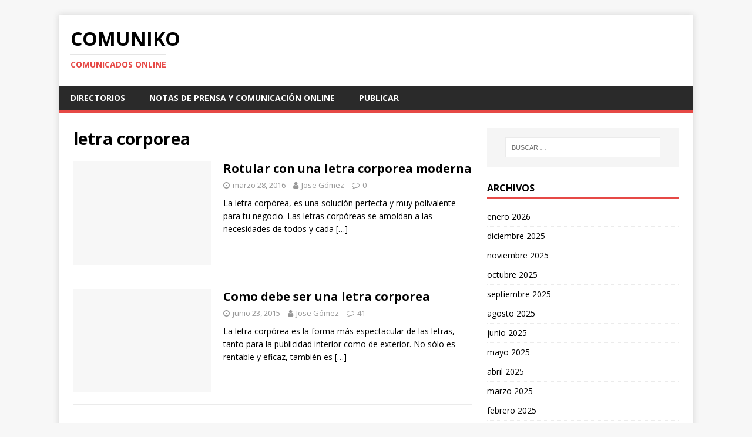

--- FILE ---
content_type: text/html; charset=UTF-8
request_url: https://comuniko.es/tag/letra-corporea/
body_size: 8872
content:
<!DOCTYPE html>
<html class="no-js" lang="es-ES">
<head>
<meta charset="UTF-8">
<meta name="viewport" content="width=device-width, initial-scale=1.0">
<link rel="profile" href="http://gmpg.org/xfn/11" />
<meta name='robots' content='index, follow, max-image-preview:large, max-snippet:-1, max-video-preview:-1' />
	<style>img:is([sizes="auto" i], [sizes^="auto," i]) { contain-intrinsic-size: 3000px 1500px }</style>
	
	<!-- This site is optimized with the Yoast SEO plugin v25.3 - https://yoast.com/wordpress/plugins/seo/ -->
	<title>letra corporea Archivos - COMUNIKO</title>
	<link rel="canonical" href="https://comuniko.es/tag/letra-corporea/" />
	<meta property="og:locale" content="es_ES" />
	<meta property="og:type" content="article" />
	<meta property="og:title" content="letra corporea Archivos - COMUNIKO" />
	<meta property="og:url" content="https://comuniko.es/tag/letra-corporea/" />
	<meta property="og:site_name" content="COMUNIKO" />
	<script type="application/ld+json" class="yoast-schema-graph">{"@context":"https://schema.org","@graph":[{"@type":"CollectionPage","@id":"https://comuniko.es/tag/letra-corporea/","url":"https://comuniko.es/tag/letra-corporea/","name":"letra corporea Archivos - COMUNIKO","isPartOf":{"@id":"https://comuniko.es/#website"},"breadcrumb":{"@id":"https://comuniko.es/tag/letra-corporea/#breadcrumb"},"inLanguage":"es"},{"@type":"BreadcrumbList","@id":"https://comuniko.es/tag/letra-corporea/#breadcrumb","itemListElement":[{"@type":"ListItem","position":1,"name":"Portada","item":"https://comuniko.es/"},{"@type":"ListItem","position":2,"name":"letra corporea"}]},{"@type":"WebSite","@id":"https://comuniko.es/#website","url":"https://comuniko.es/","name":"COMUNIKO","description":"Comunicados Online","potentialAction":[{"@type":"SearchAction","target":{"@type":"EntryPoint","urlTemplate":"https://comuniko.es/?s={search_term_string}"},"query-input":{"@type":"PropertyValueSpecification","valueRequired":true,"valueName":"search_term_string"}}],"inLanguage":"es"}]}</script>
	<!-- / Yoast SEO plugin. -->


<link rel='dns-prefetch' href='//fonts.googleapis.com' />
<link rel="alternate" type="application/rss+xml" title="COMUNIKO &raquo; Feed" href="https://comuniko.es/feed/" />
<link rel="alternate" type="application/rss+xml" title="COMUNIKO &raquo; Feed de los comentarios" href="https://comuniko.es/comments/feed/" />
<link rel="alternate" type="application/rss+xml" title="COMUNIKO &raquo; Etiqueta letra corporea del feed" href="https://comuniko.es/tag/letra-corporea/feed/" />
<script type="text/javascript">
/* <![CDATA[ */
window._wpemojiSettings = {"baseUrl":"https:\/\/s.w.org\/images\/core\/emoji\/16.0.1\/72x72\/","ext":".png","svgUrl":"https:\/\/s.w.org\/images\/core\/emoji\/16.0.1\/svg\/","svgExt":".svg","source":{"concatemoji":"https:\/\/comuniko.es\/wp-includes\/js\/wp-emoji-release.min.js?ver=6.8.3"}};
/*! This file is auto-generated */
!function(s,n){var o,i,e;function c(e){try{var t={supportTests:e,timestamp:(new Date).valueOf()};sessionStorage.setItem(o,JSON.stringify(t))}catch(e){}}function p(e,t,n){e.clearRect(0,0,e.canvas.width,e.canvas.height),e.fillText(t,0,0);var t=new Uint32Array(e.getImageData(0,0,e.canvas.width,e.canvas.height).data),a=(e.clearRect(0,0,e.canvas.width,e.canvas.height),e.fillText(n,0,0),new Uint32Array(e.getImageData(0,0,e.canvas.width,e.canvas.height).data));return t.every(function(e,t){return e===a[t]})}function u(e,t){e.clearRect(0,0,e.canvas.width,e.canvas.height),e.fillText(t,0,0);for(var n=e.getImageData(16,16,1,1),a=0;a<n.data.length;a++)if(0!==n.data[a])return!1;return!0}function f(e,t,n,a){switch(t){case"flag":return n(e,"\ud83c\udff3\ufe0f\u200d\u26a7\ufe0f","\ud83c\udff3\ufe0f\u200b\u26a7\ufe0f")?!1:!n(e,"\ud83c\udde8\ud83c\uddf6","\ud83c\udde8\u200b\ud83c\uddf6")&&!n(e,"\ud83c\udff4\udb40\udc67\udb40\udc62\udb40\udc65\udb40\udc6e\udb40\udc67\udb40\udc7f","\ud83c\udff4\u200b\udb40\udc67\u200b\udb40\udc62\u200b\udb40\udc65\u200b\udb40\udc6e\u200b\udb40\udc67\u200b\udb40\udc7f");case"emoji":return!a(e,"\ud83e\udedf")}return!1}function g(e,t,n,a){var r="undefined"!=typeof WorkerGlobalScope&&self instanceof WorkerGlobalScope?new OffscreenCanvas(300,150):s.createElement("canvas"),o=r.getContext("2d",{willReadFrequently:!0}),i=(o.textBaseline="top",o.font="600 32px Arial",{});return e.forEach(function(e){i[e]=t(o,e,n,a)}),i}function t(e){var t=s.createElement("script");t.src=e,t.defer=!0,s.head.appendChild(t)}"undefined"!=typeof Promise&&(o="wpEmojiSettingsSupports",i=["flag","emoji"],n.supports={everything:!0,everythingExceptFlag:!0},e=new Promise(function(e){s.addEventListener("DOMContentLoaded",e,{once:!0})}),new Promise(function(t){var n=function(){try{var e=JSON.parse(sessionStorage.getItem(o));if("object"==typeof e&&"number"==typeof e.timestamp&&(new Date).valueOf()<e.timestamp+604800&&"object"==typeof e.supportTests)return e.supportTests}catch(e){}return null}();if(!n){if("undefined"!=typeof Worker&&"undefined"!=typeof OffscreenCanvas&&"undefined"!=typeof URL&&URL.createObjectURL&&"undefined"!=typeof Blob)try{var e="postMessage("+g.toString()+"("+[JSON.stringify(i),f.toString(),p.toString(),u.toString()].join(",")+"));",a=new Blob([e],{type:"text/javascript"}),r=new Worker(URL.createObjectURL(a),{name:"wpTestEmojiSupports"});return void(r.onmessage=function(e){c(n=e.data),r.terminate(),t(n)})}catch(e){}c(n=g(i,f,p,u))}t(n)}).then(function(e){for(var t in e)n.supports[t]=e[t],n.supports.everything=n.supports.everything&&n.supports[t],"flag"!==t&&(n.supports.everythingExceptFlag=n.supports.everythingExceptFlag&&n.supports[t]);n.supports.everythingExceptFlag=n.supports.everythingExceptFlag&&!n.supports.flag,n.DOMReady=!1,n.readyCallback=function(){n.DOMReady=!0}}).then(function(){return e}).then(function(){var e;n.supports.everything||(n.readyCallback(),(e=n.source||{}).concatemoji?t(e.concatemoji):e.wpemoji&&e.twemoji&&(t(e.twemoji),t(e.wpemoji)))}))}((window,document),window._wpemojiSettings);
/* ]]> */
</script>

<style id='wp-emoji-styles-inline-css' type='text/css'>

	img.wp-smiley, img.emoji {
		display: inline !important;
		border: none !important;
		box-shadow: none !important;
		height: 1em !important;
		width: 1em !important;
		margin: 0 0.07em !important;
		vertical-align: -0.1em !important;
		background: none !important;
		padding: 0 !important;
	}
</style>
<link rel='stylesheet' id='wp-block-library-css' href='https://comuniko.es/wp-includes/css/dist/block-library/style.min.css?ver=6.8.3' type='text/css' media='all' />
<style id='classic-theme-styles-inline-css' type='text/css'>
/*! This file is auto-generated */
.wp-block-button__link{color:#fff;background-color:#32373c;border-radius:9999px;box-shadow:none;text-decoration:none;padding:calc(.667em + 2px) calc(1.333em + 2px);font-size:1.125em}.wp-block-file__button{background:#32373c;color:#fff;text-decoration:none}
</style>
<style id='global-styles-inline-css' type='text/css'>
:root{--wp--preset--aspect-ratio--square: 1;--wp--preset--aspect-ratio--4-3: 4/3;--wp--preset--aspect-ratio--3-4: 3/4;--wp--preset--aspect-ratio--3-2: 3/2;--wp--preset--aspect-ratio--2-3: 2/3;--wp--preset--aspect-ratio--16-9: 16/9;--wp--preset--aspect-ratio--9-16: 9/16;--wp--preset--color--black: #000000;--wp--preset--color--cyan-bluish-gray: #abb8c3;--wp--preset--color--white: #ffffff;--wp--preset--color--pale-pink: #f78da7;--wp--preset--color--vivid-red: #cf2e2e;--wp--preset--color--luminous-vivid-orange: #ff6900;--wp--preset--color--luminous-vivid-amber: #fcb900;--wp--preset--color--light-green-cyan: #7bdcb5;--wp--preset--color--vivid-green-cyan: #00d084;--wp--preset--color--pale-cyan-blue: #8ed1fc;--wp--preset--color--vivid-cyan-blue: #0693e3;--wp--preset--color--vivid-purple: #9b51e0;--wp--preset--gradient--vivid-cyan-blue-to-vivid-purple: linear-gradient(135deg,rgba(6,147,227,1) 0%,rgb(155,81,224) 100%);--wp--preset--gradient--light-green-cyan-to-vivid-green-cyan: linear-gradient(135deg,rgb(122,220,180) 0%,rgb(0,208,130) 100%);--wp--preset--gradient--luminous-vivid-amber-to-luminous-vivid-orange: linear-gradient(135deg,rgba(252,185,0,1) 0%,rgba(255,105,0,1) 100%);--wp--preset--gradient--luminous-vivid-orange-to-vivid-red: linear-gradient(135deg,rgba(255,105,0,1) 0%,rgb(207,46,46) 100%);--wp--preset--gradient--very-light-gray-to-cyan-bluish-gray: linear-gradient(135deg,rgb(238,238,238) 0%,rgb(169,184,195) 100%);--wp--preset--gradient--cool-to-warm-spectrum: linear-gradient(135deg,rgb(74,234,220) 0%,rgb(151,120,209) 20%,rgb(207,42,186) 40%,rgb(238,44,130) 60%,rgb(251,105,98) 80%,rgb(254,248,76) 100%);--wp--preset--gradient--blush-light-purple: linear-gradient(135deg,rgb(255,206,236) 0%,rgb(152,150,240) 100%);--wp--preset--gradient--blush-bordeaux: linear-gradient(135deg,rgb(254,205,165) 0%,rgb(254,45,45) 50%,rgb(107,0,62) 100%);--wp--preset--gradient--luminous-dusk: linear-gradient(135deg,rgb(255,203,112) 0%,rgb(199,81,192) 50%,rgb(65,88,208) 100%);--wp--preset--gradient--pale-ocean: linear-gradient(135deg,rgb(255,245,203) 0%,rgb(182,227,212) 50%,rgb(51,167,181) 100%);--wp--preset--gradient--electric-grass: linear-gradient(135deg,rgb(202,248,128) 0%,rgb(113,206,126) 100%);--wp--preset--gradient--midnight: linear-gradient(135deg,rgb(2,3,129) 0%,rgb(40,116,252) 100%);--wp--preset--font-size--small: 13px;--wp--preset--font-size--medium: 20px;--wp--preset--font-size--large: 36px;--wp--preset--font-size--x-large: 42px;--wp--preset--spacing--20: 0.44rem;--wp--preset--spacing--30: 0.67rem;--wp--preset--spacing--40: 1rem;--wp--preset--spacing--50: 1.5rem;--wp--preset--spacing--60: 2.25rem;--wp--preset--spacing--70: 3.38rem;--wp--preset--spacing--80: 5.06rem;--wp--preset--shadow--natural: 6px 6px 9px rgba(0, 0, 0, 0.2);--wp--preset--shadow--deep: 12px 12px 50px rgba(0, 0, 0, 0.4);--wp--preset--shadow--sharp: 6px 6px 0px rgba(0, 0, 0, 0.2);--wp--preset--shadow--outlined: 6px 6px 0px -3px rgba(255, 255, 255, 1), 6px 6px rgba(0, 0, 0, 1);--wp--preset--shadow--crisp: 6px 6px 0px rgba(0, 0, 0, 1);}:where(.is-layout-flex){gap: 0.5em;}:where(.is-layout-grid){gap: 0.5em;}body .is-layout-flex{display: flex;}.is-layout-flex{flex-wrap: wrap;align-items: center;}.is-layout-flex > :is(*, div){margin: 0;}body .is-layout-grid{display: grid;}.is-layout-grid > :is(*, div){margin: 0;}:where(.wp-block-columns.is-layout-flex){gap: 2em;}:where(.wp-block-columns.is-layout-grid){gap: 2em;}:where(.wp-block-post-template.is-layout-flex){gap: 1.25em;}:where(.wp-block-post-template.is-layout-grid){gap: 1.25em;}.has-black-color{color: var(--wp--preset--color--black) !important;}.has-cyan-bluish-gray-color{color: var(--wp--preset--color--cyan-bluish-gray) !important;}.has-white-color{color: var(--wp--preset--color--white) !important;}.has-pale-pink-color{color: var(--wp--preset--color--pale-pink) !important;}.has-vivid-red-color{color: var(--wp--preset--color--vivid-red) !important;}.has-luminous-vivid-orange-color{color: var(--wp--preset--color--luminous-vivid-orange) !important;}.has-luminous-vivid-amber-color{color: var(--wp--preset--color--luminous-vivid-amber) !important;}.has-light-green-cyan-color{color: var(--wp--preset--color--light-green-cyan) !important;}.has-vivid-green-cyan-color{color: var(--wp--preset--color--vivid-green-cyan) !important;}.has-pale-cyan-blue-color{color: var(--wp--preset--color--pale-cyan-blue) !important;}.has-vivid-cyan-blue-color{color: var(--wp--preset--color--vivid-cyan-blue) !important;}.has-vivid-purple-color{color: var(--wp--preset--color--vivid-purple) !important;}.has-black-background-color{background-color: var(--wp--preset--color--black) !important;}.has-cyan-bluish-gray-background-color{background-color: var(--wp--preset--color--cyan-bluish-gray) !important;}.has-white-background-color{background-color: var(--wp--preset--color--white) !important;}.has-pale-pink-background-color{background-color: var(--wp--preset--color--pale-pink) !important;}.has-vivid-red-background-color{background-color: var(--wp--preset--color--vivid-red) !important;}.has-luminous-vivid-orange-background-color{background-color: var(--wp--preset--color--luminous-vivid-orange) !important;}.has-luminous-vivid-amber-background-color{background-color: var(--wp--preset--color--luminous-vivid-amber) !important;}.has-light-green-cyan-background-color{background-color: var(--wp--preset--color--light-green-cyan) !important;}.has-vivid-green-cyan-background-color{background-color: var(--wp--preset--color--vivid-green-cyan) !important;}.has-pale-cyan-blue-background-color{background-color: var(--wp--preset--color--pale-cyan-blue) !important;}.has-vivid-cyan-blue-background-color{background-color: var(--wp--preset--color--vivid-cyan-blue) !important;}.has-vivid-purple-background-color{background-color: var(--wp--preset--color--vivid-purple) !important;}.has-black-border-color{border-color: var(--wp--preset--color--black) !important;}.has-cyan-bluish-gray-border-color{border-color: var(--wp--preset--color--cyan-bluish-gray) !important;}.has-white-border-color{border-color: var(--wp--preset--color--white) !important;}.has-pale-pink-border-color{border-color: var(--wp--preset--color--pale-pink) !important;}.has-vivid-red-border-color{border-color: var(--wp--preset--color--vivid-red) !important;}.has-luminous-vivid-orange-border-color{border-color: var(--wp--preset--color--luminous-vivid-orange) !important;}.has-luminous-vivid-amber-border-color{border-color: var(--wp--preset--color--luminous-vivid-amber) !important;}.has-light-green-cyan-border-color{border-color: var(--wp--preset--color--light-green-cyan) !important;}.has-vivid-green-cyan-border-color{border-color: var(--wp--preset--color--vivid-green-cyan) !important;}.has-pale-cyan-blue-border-color{border-color: var(--wp--preset--color--pale-cyan-blue) !important;}.has-vivid-cyan-blue-border-color{border-color: var(--wp--preset--color--vivid-cyan-blue) !important;}.has-vivid-purple-border-color{border-color: var(--wp--preset--color--vivid-purple) !important;}.has-vivid-cyan-blue-to-vivid-purple-gradient-background{background: var(--wp--preset--gradient--vivid-cyan-blue-to-vivid-purple) !important;}.has-light-green-cyan-to-vivid-green-cyan-gradient-background{background: var(--wp--preset--gradient--light-green-cyan-to-vivid-green-cyan) !important;}.has-luminous-vivid-amber-to-luminous-vivid-orange-gradient-background{background: var(--wp--preset--gradient--luminous-vivid-amber-to-luminous-vivid-orange) !important;}.has-luminous-vivid-orange-to-vivid-red-gradient-background{background: var(--wp--preset--gradient--luminous-vivid-orange-to-vivid-red) !important;}.has-very-light-gray-to-cyan-bluish-gray-gradient-background{background: var(--wp--preset--gradient--very-light-gray-to-cyan-bluish-gray) !important;}.has-cool-to-warm-spectrum-gradient-background{background: var(--wp--preset--gradient--cool-to-warm-spectrum) !important;}.has-blush-light-purple-gradient-background{background: var(--wp--preset--gradient--blush-light-purple) !important;}.has-blush-bordeaux-gradient-background{background: var(--wp--preset--gradient--blush-bordeaux) !important;}.has-luminous-dusk-gradient-background{background: var(--wp--preset--gradient--luminous-dusk) !important;}.has-pale-ocean-gradient-background{background: var(--wp--preset--gradient--pale-ocean) !important;}.has-electric-grass-gradient-background{background: var(--wp--preset--gradient--electric-grass) !important;}.has-midnight-gradient-background{background: var(--wp--preset--gradient--midnight) !important;}.has-small-font-size{font-size: var(--wp--preset--font-size--small) !important;}.has-medium-font-size{font-size: var(--wp--preset--font-size--medium) !important;}.has-large-font-size{font-size: var(--wp--preset--font-size--large) !important;}.has-x-large-font-size{font-size: var(--wp--preset--font-size--x-large) !important;}
:where(.wp-block-post-template.is-layout-flex){gap: 1.25em;}:where(.wp-block-post-template.is-layout-grid){gap: 1.25em;}
:where(.wp-block-columns.is-layout-flex){gap: 2em;}:where(.wp-block-columns.is-layout-grid){gap: 2em;}
:root :where(.wp-block-pullquote){font-size: 1.5em;line-height: 1.6;}
</style>
<link rel='stylesheet' id='mh-google-fonts-css' href='https://fonts.googleapis.com/css?family=Open+Sans:400,400italic,700,600' type='text/css' media='all' />
<link rel='stylesheet' id='mh-magazine-lite-css' href='https://comuniko.es/wp-content/themes/mh-magazine-lite/style.css?ver=2.9.2' type='text/css' media='all' />
<link rel='stylesheet' id='mh-font-awesome-css' href='https://comuniko.es/wp-content/themes/mh-magazine-lite/includes/font-awesome.min.css' type='text/css' media='all' />
<script type="text/javascript" src="https://comuniko.es/wp-includes/js/jquery/jquery.min.js?ver=3.7.1" id="jquery-core-js"></script>
<script type="text/javascript" src="https://comuniko.es/wp-includes/js/jquery/jquery-migrate.min.js?ver=3.4.1" id="jquery-migrate-js"></script>
<script type="text/javascript" src="https://comuniko.es/wp-content/themes/mh-magazine-lite/js/scripts.js?ver=2.9.2" id="mh-scripts-js"></script>
<link rel="https://api.w.org/" href="https://comuniko.es/wp-json/" /><link rel="alternate" title="JSON" type="application/json" href="https://comuniko.es/wp-json/wp/v2/tags/78" /><link rel="EditURI" type="application/rsd+xml" title="RSD" href="https://comuniko.es/xmlrpc.php?rsd" />
<meta name="generator" content="WordPress 6.8.3" />
<!--[if lt IE 9]>
<script src="https://comuniko.es/wp-content/themes/mh-magazine-lite/js/css3-mediaqueries.js"></script>
<![endif]-->
<meta name="generator" content="Elementor 3.29.2; features: additional_custom_breakpoints, e_local_google_fonts; settings: css_print_method-external, google_font-enabled, font_display-swap">
			<style>
				.e-con.e-parent:nth-of-type(n+4):not(.e-lazyloaded):not(.e-no-lazyload),
				.e-con.e-parent:nth-of-type(n+4):not(.e-lazyloaded):not(.e-no-lazyload) * {
					background-image: none !important;
				}
				@media screen and (max-height: 1024px) {
					.e-con.e-parent:nth-of-type(n+3):not(.e-lazyloaded):not(.e-no-lazyload),
					.e-con.e-parent:nth-of-type(n+3):not(.e-lazyloaded):not(.e-no-lazyload) * {
						background-image: none !important;
					}
				}
				@media screen and (max-height: 640px) {
					.e-con.e-parent:nth-of-type(n+2):not(.e-lazyloaded):not(.e-no-lazyload),
					.e-con.e-parent:nth-of-type(n+2):not(.e-lazyloaded):not(.e-no-lazyload) * {
						background-image: none !important;
					}
				}
			</style>
			<style type="text/css">.broken_link, a.broken_link {
	text-decoration: line-through;
}</style>		<style type="text/css" id="wp-custom-css">
			article .entry-content p {
  text-align: justify;
}		</style>
		</head>
<body id="mh-mobile" class="archive tag tag-letra-corporea tag-78 custom-background wp-theme-mh-magazine-lite mh-right-sb elementor-default elementor-kit-4533" itemscope="itemscope" itemtype="https://schema.org/WebPage">
<div class="mh-container mh-container-outer">
<div class="mh-header-mobile-nav mh-clearfix"></div>
<header class="mh-header" itemscope="itemscope" itemtype="https://schema.org/WPHeader">
	<div class="mh-container mh-container-inner mh-row mh-clearfix">
		<div class="mh-custom-header mh-clearfix">
<div class="mh-site-identity">
<div class="mh-site-logo" role="banner" itemscope="itemscope" itemtype="https://schema.org/Brand">
<div class="mh-header-text">
<a class="mh-header-text-link" href="https://comuniko.es/" title="COMUNIKO" rel="home">
<h2 class="mh-header-title">COMUNIKO</h2>
<h3 class="mh-header-tagline">Comunicados Online</h3>
</a>
</div>
</div>
</div>
</div>
	</div>
	<div class="mh-main-nav-wrap">
		<nav class="mh-navigation mh-main-nav mh-container mh-container-inner mh-clearfix" itemscope="itemscope" itemtype="https://schema.org/SiteNavigationElement">
			<div class="menu"><ul>
<li class="page_item page-item-4531"><a href="https://comuniko.es/directorios/">DIRECTORIOS</a></li>
<li class="page_item page-item-5"><a href="https://comuniko.es/">Notas de Prensa y Comunicación Online</a></li>
<li class="page_item page-item-669"><a href="https://comuniko.es/publicar/">Publicar</a></li>
</ul></div>
		</nav>
	</div>
</header><div class="mh-wrapper mh-clearfix">
	<div id="main-content" class="mh-loop mh-content" role="main">			<header class="page-header"><h1 class="page-title">letra corporea</h1>			</header><article class="mh-loop-item mh-clearfix post-831 post type-post status-publish format-standard hentry category-uncategorized tag-letra-corporea">
	<figure class="mh-loop-thumb">
		<a href="https://comuniko.es/rotular-con-una-letra-corporea-moderna/"><img class="mh-image-placeholder" src="https://comuniko.es/wp-content/themes/mh-magazine-lite/images/placeholder-medium.png" alt="Sin imagen" />		</a>
	</figure>
	<div class="mh-loop-content mh-clearfix">
		<header class="mh-loop-header">
			<h3 class="entry-title mh-loop-title">
				<a href="https://comuniko.es/rotular-con-una-letra-corporea-moderna/" rel="bookmark">
					Rotular con una letra corporea moderna				</a>
			</h3>
			<div class="mh-meta mh-loop-meta">
				<span class="mh-meta-date updated"><i class="fa fa-clock-o"></i>marzo 28, 2016</span>
<span class="mh-meta-author author vcard"><i class="fa fa-user"></i><a class="fn" href="https://comuniko.es/author/jose/">Jose Gómez</a></span>
<span class="mh-meta-comments"><i class="fa fa-comment-o"></i><a class="mh-comment-count-link" href="https://comuniko.es/rotular-con-una-letra-corporea-moderna/#mh-comments">0</a></span>
			</div>
		</header>
		<div class="mh-loop-excerpt">
			<div class="mh-excerpt"><p>La letra corpórea, es una solución perfecta y muy polivalente para tu negocio. Las letras corpóreas se amoldan a las necesidades de todos y cada <a class="mh-excerpt-more" href="https://comuniko.es/rotular-con-una-letra-corporea-moderna/" title="Rotular con una letra corporea moderna">[&#8230;]</a></p>
</div>		</div>
	</div>
</article><article class="mh-loop-item mh-clearfix post-434 post type-post status-publish format-standard hentry category-uncategorized tag-letra-corporea">
	<figure class="mh-loop-thumb">
		<a href="https://comuniko.es/como-debe-ser-una-letra-corporea/"><img class="mh-image-placeholder" src="https://comuniko.es/wp-content/themes/mh-magazine-lite/images/placeholder-medium.png" alt="Sin imagen" />		</a>
	</figure>
	<div class="mh-loop-content mh-clearfix">
		<header class="mh-loop-header">
			<h3 class="entry-title mh-loop-title">
				<a href="https://comuniko.es/como-debe-ser-una-letra-corporea/" rel="bookmark">
					Como debe ser una letra corporea				</a>
			</h3>
			<div class="mh-meta mh-loop-meta">
				<span class="mh-meta-date updated"><i class="fa fa-clock-o"></i>junio 23, 2015</span>
<span class="mh-meta-author author vcard"><i class="fa fa-user"></i><a class="fn" href="https://comuniko.es/author/jose/">Jose Gómez</a></span>
<span class="mh-meta-comments"><i class="fa fa-comment-o"></i><a class="mh-comment-count-link" href="https://comuniko.es/como-debe-ser-una-letra-corporea/#mh-comments">41</a></span>
			</div>
		</header>
		<div class="mh-loop-excerpt">
			<div class="mh-excerpt"><p>La letra corpórea es la forma más espectacular de las letras, tanto para la publicidad interior como de exterior. No sólo es rentable y eficaz, también es <a class="mh-excerpt-more" href="https://comuniko.es/como-debe-ser-una-letra-corporea/" title="Como debe ser una letra corporea">[&#8230;]</a></p>
</div>		</div>
	</div>
</article>	</div>
	<aside class="mh-widget-col-1 mh-sidebar" itemscope="itemscope" itemtype="https://schema.org/WPSideBar"><div id="search-2" class="mh-widget widget_search"><form role="search" method="get" class="search-form" action="https://comuniko.es/">
				<label>
					<span class="screen-reader-text">Buscar:</span>
					<input type="search" class="search-field" placeholder="Buscar &hellip;" value="" name="s" />
				</label>
				<input type="submit" class="search-submit" value="Buscar" />
			</form></div><div id="archives-2" class="mh-widget widget_archive"><h4 class="mh-widget-title"><span class="mh-widget-title-inner">Archivos</span></h4>
			<ul>
					<li><a href='https://comuniko.es/2026/01/'>enero 2026</a></li>
	<li><a href='https://comuniko.es/2025/12/'>diciembre 2025</a></li>
	<li><a href='https://comuniko.es/2025/11/'>noviembre 2025</a></li>
	<li><a href='https://comuniko.es/2025/10/'>octubre 2025</a></li>
	<li><a href='https://comuniko.es/2025/09/'>septiembre 2025</a></li>
	<li><a href='https://comuniko.es/2025/08/'>agosto 2025</a></li>
	<li><a href='https://comuniko.es/2025/06/'>junio 2025</a></li>
	<li><a href='https://comuniko.es/2025/05/'>mayo 2025</a></li>
	<li><a href='https://comuniko.es/2025/04/'>abril 2025</a></li>
	<li><a href='https://comuniko.es/2025/03/'>marzo 2025</a></li>
	<li><a href='https://comuniko.es/2025/02/'>febrero 2025</a></li>
	<li><a href='https://comuniko.es/2025/01/'>enero 2025</a></li>
	<li><a href='https://comuniko.es/2024/12/'>diciembre 2024</a></li>
	<li><a href='https://comuniko.es/2024/11/'>noviembre 2024</a></li>
	<li><a href='https://comuniko.es/2024/10/'>octubre 2024</a></li>
	<li><a href='https://comuniko.es/2024/09/'>septiembre 2024</a></li>
	<li><a href='https://comuniko.es/2024/08/'>agosto 2024</a></li>
	<li><a href='https://comuniko.es/2024/06/'>junio 2024</a></li>
	<li><a href='https://comuniko.es/2024/05/'>mayo 2024</a></li>
	<li><a href='https://comuniko.es/2024/04/'>abril 2024</a></li>
	<li><a href='https://comuniko.es/2024/03/'>marzo 2024</a></li>
	<li><a href='https://comuniko.es/2024/02/'>febrero 2024</a></li>
	<li><a href='https://comuniko.es/2024/01/'>enero 2024</a></li>
	<li><a href='https://comuniko.es/2023/12/'>diciembre 2023</a></li>
	<li><a href='https://comuniko.es/2023/11/'>noviembre 2023</a></li>
	<li><a href='https://comuniko.es/2023/10/'>octubre 2023</a></li>
	<li><a href='https://comuniko.es/2023/09/'>septiembre 2023</a></li>
	<li><a href='https://comuniko.es/2023/08/'>agosto 2023</a></li>
	<li><a href='https://comuniko.es/2023/07/'>julio 2023</a></li>
	<li><a href='https://comuniko.es/2023/06/'>junio 2023</a></li>
	<li><a href='https://comuniko.es/2023/05/'>mayo 2023</a></li>
	<li><a href='https://comuniko.es/2023/04/'>abril 2023</a></li>
	<li><a href='https://comuniko.es/2022/11/'>noviembre 2022</a></li>
	<li><a href='https://comuniko.es/2022/10/'>octubre 2022</a></li>
	<li><a href='https://comuniko.es/2022/09/'>septiembre 2022</a></li>
	<li><a href='https://comuniko.es/2022/08/'>agosto 2022</a></li>
	<li><a href='https://comuniko.es/2022/07/'>julio 2022</a></li>
	<li><a href='https://comuniko.es/2022/06/'>junio 2022</a></li>
	<li><a href='https://comuniko.es/2022/05/'>mayo 2022</a></li>
	<li><a href='https://comuniko.es/2022/04/'>abril 2022</a></li>
	<li><a href='https://comuniko.es/2022/03/'>marzo 2022</a></li>
	<li><a href='https://comuniko.es/2022/02/'>febrero 2022</a></li>
	<li><a href='https://comuniko.es/2022/01/'>enero 2022</a></li>
	<li><a href='https://comuniko.es/2021/12/'>diciembre 2021</a></li>
	<li><a href='https://comuniko.es/2021/11/'>noviembre 2021</a></li>
	<li><a href='https://comuniko.es/2021/10/'>octubre 2021</a></li>
	<li><a href='https://comuniko.es/2021/09/'>septiembre 2021</a></li>
	<li><a href='https://comuniko.es/2021/08/'>agosto 2021</a></li>
	<li><a href='https://comuniko.es/2021/07/'>julio 2021</a></li>
	<li><a href='https://comuniko.es/2021/06/'>junio 2021</a></li>
	<li><a href='https://comuniko.es/2021/05/'>mayo 2021</a></li>
	<li><a href='https://comuniko.es/2021/04/'>abril 2021</a></li>
	<li><a href='https://comuniko.es/2021/03/'>marzo 2021</a></li>
	<li><a href='https://comuniko.es/2021/02/'>febrero 2021</a></li>
	<li><a href='https://comuniko.es/2021/01/'>enero 2021</a></li>
	<li><a href='https://comuniko.es/2020/12/'>diciembre 2020</a></li>
	<li><a href='https://comuniko.es/2020/11/'>noviembre 2020</a></li>
	<li><a href='https://comuniko.es/2020/10/'>octubre 2020</a></li>
	<li><a href='https://comuniko.es/2020/09/'>septiembre 2020</a></li>
	<li><a href='https://comuniko.es/2020/08/'>agosto 2020</a></li>
	<li><a href='https://comuniko.es/2020/07/'>julio 2020</a></li>
	<li><a href='https://comuniko.es/2020/06/'>junio 2020</a></li>
	<li><a href='https://comuniko.es/2020/03/'>marzo 2020</a></li>
	<li><a href='https://comuniko.es/2020/02/'>febrero 2020</a></li>
	<li><a href='https://comuniko.es/2019/12/'>diciembre 2019</a></li>
	<li><a href='https://comuniko.es/2019/11/'>noviembre 2019</a></li>
	<li><a href='https://comuniko.es/2019/10/'>octubre 2019</a></li>
	<li><a href='https://comuniko.es/2019/09/'>septiembre 2019</a></li>
	<li><a href='https://comuniko.es/2019/08/'>agosto 2019</a></li>
	<li><a href='https://comuniko.es/2019/07/'>julio 2019</a></li>
	<li><a href='https://comuniko.es/2019/06/'>junio 2019</a></li>
	<li><a href='https://comuniko.es/2019/05/'>mayo 2019</a></li>
	<li><a href='https://comuniko.es/2019/04/'>abril 2019</a></li>
	<li><a href='https://comuniko.es/2019/03/'>marzo 2019</a></li>
	<li><a href='https://comuniko.es/2019/02/'>febrero 2019</a></li>
	<li><a href='https://comuniko.es/2019/01/'>enero 2019</a></li>
	<li><a href='https://comuniko.es/2018/12/'>diciembre 2018</a></li>
	<li><a href='https://comuniko.es/2018/11/'>noviembre 2018</a></li>
	<li><a href='https://comuniko.es/2018/10/'>octubre 2018</a></li>
	<li><a href='https://comuniko.es/2018/09/'>septiembre 2018</a></li>
	<li><a href='https://comuniko.es/2018/08/'>agosto 2018</a></li>
	<li><a href='https://comuniko.es/2018/07/'>julio 2018</a></li>
	<li><a href='https://comuniko.es/2018/06/'>junio 2018</a></li>
	<li><a href='https://comuniko.es/2018/05/'>mayo 2018</a></li>
	<li><a href='https://comuniko.es/2018/04/'>abril 2018</a></li>
	<li><a href='https://comuniko.es/2018/03/'>marzo 2018</a></li>
	<li><a href='https://comuniko.es/2018/02/'>febrero 2018</a></li>
	<li><a href='https://comuniko.es/2018/01/'>enero 2018</a></li>
	<li><a href='https://comuniko.es/2017/12/'>diciembre 2017</a></li>
	<li><a href='https://comuniko.es/2017/11/'>noviembre 2017</a></li>
	<li><a href='https://comuniko.es/2017/10/'>octubre 2017</a></li>
	<li><a href='https://comuniko.es/2017/09/'>septiembre 2017</a></li>
	<li><a href='https://comuniko.es/2017/08/'>agosto 2017</a></li>
	<li><a href='https://comuniko.es/2017/07/'>julio 2017</a></li>
	<li><a href='https://comuniko.es/2017/06/'>junio 2017</a></li>
	<li><a href='https://comuniko.es/2017/05/'>mayo 2017</a></li>
	<li><a href='https://comuniko.es/2017/04/'>abril 2017</a></li>
	<li><a href='https://comuniko.es/2017/03/'>marzo 2017</a></li>
	<li><a href='https://comuniko.es/2017/02/'>febrero 2017</a></li>
	<li><a href='https://comuniko.es/2017/01/'>enero 2017</a></li>
	<li><a href='https://comuniko.es/2016/12/'>diciembre 2016</a></li>
	<li><a href='https://comuniko.es/2016/11/'>noviembre 2016</a></li>
	<li><a href='https://comuniko.es/2016/10/'>octubre 2016</a></li>
	<li><a href='https://comuniko.es/2016/09/'>septiembre 2016</a></li>
	<li><a href='https://comuniko.es/2016/08/'>agosto 2016</a></li>
	<li><a href='https://comuniko.es/2016/07/'>julio 2016</a></li>
	<li><a href='https://comuniko.es/2016/06/'>junio 2016</a></li>
	<li><a href='https://comuniko.es/2016/05/'>mayo 2016</a></li>
	<li><a href='https://comuniko.es/2016/04/'>abril 2016</a></li>
	<li><a href='https://comuniko.es/2016/03/'>marzo 2016</a></li>
	<li><a href='https://comuniko.es/2016/02/'>febrero 2016</a></li>
	<li><a href='https://comuniko.es/2016/01/'>enero 2016</a></li>
	<li><a href='https://comuniko.es/2015/12/'>diciembre 2015</a></li>
	<li><a href='https://comuniko.es/2015/11/'>noviembre 2015</a></li>
	<li><a href='https://comuniko.es/2015/10/'>octubre 2015</a></li>
	<li><a href='https://comuniko.es/2015/09/'>septiembre 2015</a></li>
	<li><a href='https://comuniko.es/2015/08/'>agosto 2015</a></li>
	<li><a href='https://comuniko.es/2015/07/'>julio 2015</a></li>
	<li><a href='https://comuniko.es/2015/06/'>junio 2015</a></li>
	<li><a href='https://comuniko.es/2015/05/'>mayo 2015</a></li>
	<li><a href='https://comuniko.es/2015/04/'>abril 2015</a></li>
	<li><a href='https://comuniko.es/2015/03/'>marzo 2015</a></li>
	<li><a href='https://comuniko.es/2015/02/'>febrero 2015</a></li>
	<li><a href='https://comuniko.es/2015/01/'>enero 2015</a></li>
	<li><a href='https://comuniko.es/2014/12/'>diciembre 2014</a></li>
			</ul>

			</div></aside></div>
<div class="mh-copyright-wrap">
	<div class="mh-container mh-container-inner mh-clearfix">
		<p class="mh-copyright">Copyright &copy; 2026 | Tema para WordPress de <a href="https://mhthemes.com/themes/mh-magazine/?utm_source=customer&#038;utm_medium=link&#038;utm_campaign=MH+Magazine+Lite" rel="nofollow">MH Themes</a></p>
	</div>
</div>
</div><!-- .mh-container-outer -->
<script type="speculationrules">
{"prefetch":[{"source":"document","where":{"and":[{"href_matches":"\/*"},{"not":{"href_matches":["\/wp-*.php","\/wp-admin\/*","\/wp-content\/uploads\/*","\/wp-content\/*","\/wp-content\/plugins\/*","\/wp-content\/themes\/mh-magazine-lite\/*","\/*\\?(.+)"]}},{"not":{"selector_matches":"a[rel~=\"nofollow\"]"}},{"not":{"selector_matches":".no-prefetch, .no-prefetch a"}}]},"eagerness":"conservative"}]}
</script>
			<script>
				const lazyloadRunObserver = () => {
					const lazyloadBackgrounds = document.querySelectorAll( `.e-con.e-parent:not(.e-lazyloaded)` );
					const lazyloadBackgroundObserver = new IntersectionObserver( ( entries ) => {
						entries.forEach( ( entry ) => {
							if ( entry.isIntersecting ) {
								let lazyloadBackground = entry.target;
								if( lazyloadBackground ) {
									lazyloadBackground.classList.add( 'e-lazyloaded' );
								}
								lazyloadBackgroundObserver.unobserve( entry.target );
							}
						});
					}, { rootMargin: '200px 0px 200px 0px' } );
					lazyloadBackgrounds.forEach( ( lazyloadBackground ) => {
						lazyloadBackgroundObserver.observe( lazyloadBackground );
					} );
				};
				const events = [
					'DOMContentLoaded',
					'elementor/lazyload/observe',
				];
				events.forEach( ( event ) => {
					document.addEventListener( event, lazyloadRunObserver );
				} );
			</script>
			<script type="text/javascript" id="pll_cookie_script-js-after">
/* <![CDATA[ */
(function() {
				var expirationDate = new Date();
				expirationDate.setTime( expirationDate.getTime() + 31536000 * 1000 );
				document.cookie = "pll_language=es; expires=" + expirationDate.toUTCString() + "; path=/; secure; SameSite=Lax";
			}());
/* ]]> */
</script>
</body>
</html>

<!-- Page cached by LiteSpeed Cache 7.6.2 on 2026-01-30 02:07:02 -->